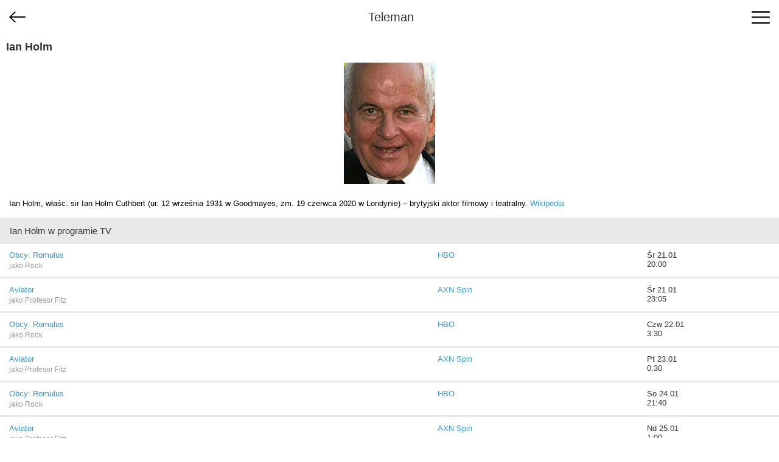

--- FILE ---
content_type: text/html; charset=utf-8
request_url: https://m.teleman.pl/person/1122
body_size: 2044
content:
<!DOCTYPE html>
<html lang="pl">
<head>
<meta charset="utf-8" />
<title>Ian Holm</title>
<meta name="description" content="Ian Holm - biografia, zdjęcia i terminy emisji w TV." />
<meta name="viewport" content="width=device-width,initial-scale=1,maximum-scale=1,user-scalable=no,minimal-ui" />
<meta name="mobile-web-app-capable" content="yes" />
<meta name="apple-mobile-web-app-capable" content="yes" />
<meta name="robots" content="index,follow" />
<link rel="stylesheet" href="/static/css/m.css?v=1707211166" type="text/css" />

<script src="https://securepubads.g.doubleclick.net/tag/js/gpt.js" async="async"></script>
<script>
window.googletag = window.googletag || {};
window.googletag.cmd = window.googletag.cmd || [];

</script>

<script async src="https://www.googletagmanager.com/gtag/js?id=UA-3119024-2"></script>
<script>
window.dataLayer = window.dataLayer || [];
function gtag(){dataLayer.push(arguments);}
gtag('js', new Date());
gtag('config', 'UA-3119024-2');
</script>



<link rel="canonical" href="https://www.teleman.pl/osoby/Ian-Holm-1122" />

</head>
<body>
    <header>
        
<div id="back-btn" onclick="history.back()"></div>

        <a href="/" class="site-logo">Teleman</a>
        <div id="menu-btn"><span></span><span></span><span></span></div>
    </header>
    <nav id="menu">
        <a href="/">Program TV</a>
        <a href="/stations">Stacje</a>
        <a href="/highlights">Dziś polecamy</a>
        <a href="/search">Szukaj</a>
        <a href="/profile">Ustawienia</a>
    </nav>
    
    <section id="content">
<section class="person">
    <h2>Ian Holm</h2>
    <div style="text-align:center"><img src="//media.teleman.pl/faces/1122.jpg" width="150" height="200" alt="zdjęcie" class="padding" loading="lazy" /></div>
    <div class="person-desc">
    
    Ian Holm, właśc. sir Ian Holm Cuthbert (ur. 12 września 1931 w Goodmayes, zm. 19 czerwca 2020 w Londynie) – brytyjski aktor filmowy i teatralny. <a href="https://pl.wikipedia.org/wiki/Ian_Holm" target="_blank">Wikipedia</a>
    
    </div>
    <h2 class="subheader">Ian Holm w programie TV</h2>
    
    

    <table class="person-sched">
        
        <tr>
            <td>
                <a href="/show/2618263">Obcy: Romulus</a>
                <div class="role">jako Rook</div>
            </td>
            <td><a href="/stations/HBO" title="Zobacz pełny program TV stacji HBO">HBO</a></td>
            <td class="airing">Śr 21.01<br />20:00</td>
        </tr>
        
        <tr>
            <td>
                <a href="/show/332163">Aviator</a>
                <div class="role">jako Profesor Fitz</div>
            </td>
            <td><a href="/stations/AXN-Spin" title="Zobacz pełny program TV stacji AXN Spin">AXN Spin</a></td>
            <td class="airing">Śr 21.01<br />23:05</td>
        </tr>
        
        <tr>
            <td>
                <a href="/show/2618263">Obcy: Romulus</a>
                <div class="role">jako Rook</div>
            </td>
            <td><a href="/stations/HBO" title="Zobacz pełny program TV stacji HBO">HBO</a></td>
            <td class="airing">Czw 22.01<br />3:30</td>
        </tr>
        
        <tr>
            <td>
                <a href="/show/332163">Aviator</a>
                <div class="role">jako Profesor Fitz</div>
            </td>
            <td><a href="/stations/AXN-Spin" title="Zobacz pełny program TV stacji AXN Spin">AXN Spin</a></td>
            <td class="airing">Pt 23.01<br />0:30</td>
        </tr>
        
        <tr>
            <td>
                <a href="/show/2618263">Obcy: Romulus</a>
                <div class="role">jako Rook</div>
            </td>
            <td><a href="/stations/HBO" title="Zobacz pełny program TV stacji HBO">HBO</a></td>
            <td class="airing">So 24.01<br />21:40</td>
        </tr>
        
        <tr>
            <td>
                <a href="/show/332163">Aviator</a>
                <div class="role">jako Profesor Fitz</div>
            </td>
            <td><a href="/stations/AXN-Spin" title="Zobacz pełny program TV stacji AXN Spin">AXN Spin</a></td>
            <td class="airing">Nd 25.01<br />1:00</td>
        </tr>
        
        <tr>
            <td>
                <a href="/show/1324913">eXistenZ</a>
                <div class="role">jako Kiri Vinokur</div>
            </td>
            <td><a href="/stations/Filmbox-Extra-HD" title="Zobacz pełny program TV stacji FilmBox Extra HD">FilmBox Extra HD</a></td>
            <td class="airing">Nd 25.01<br />2:25</td>
        </tr>
        
        <tr>
            <td>
                <a href="/show/332163">Aviator</a>
                <div class="role">jako Profesor Fitz</div>
            </td>
            <td><a href="/stations/Cinemax2" title="Zobacz pełny program TV stacji Cinemax 2">Cinemax 2</a></td>
            <td class="airing">Pon 26.01<br />20:30</td>
        </tr>
        
        <tr>
            <td>
                <a href="/show/332163">Aviator</a>
                <div class="role">jako Profesor Fitz</div>
            </td>
            <td><a href="/stations/AXN-Spin" title="Zobacz pełny program TV stacji AXN Spin">AXN Spin</a></td>
            <td class="airing">Pon 26.01<br />23:00</td>
        </tr>
        
        <tr>
            <td>
                <a href="/show/332163">Aviator</a>
                <div class="role">jako Profesor Fitz</div>
            </td>
            <td><a href="/stations/Cinemax2" title="Zobacz pełny program TV stacji Cinemax 2">Cinemax 2</a></td>
            <td class="airing">Wt 27.01<br />9:15</td>
        </tr>
        
        <tr>
            <td>
                <a href="/show/584838">Greystoke: Legenda Tarzana, władcy małp</a>
                <div class="role">jako kapitan Phillippe D&#39;Arnot</div>
            </td>
            <td><a href="/stations/Warner-TV" title="Zobacz pełny program TV stacji Warner TV">Warner TV</a></td>
            <td class="airing">Śr 28.01<br />2:45</td>
        </tr>
        
        <tr>
            <td>
                <a href="/show/2618263">Obcy: Romulus</a>
                <div class="role">jako Rook</div>
            </td>
            <td><a href="/stations/HBO" title="Zobacz pełny program TV stacji HBO">HBO</a></td>
            <td class="airing">Czw 29.01<br />4:05</td>
        </tr>
        
        <tr>
            <td>
                <a href="/show/815919">Piąty element</a>
                <div class="role">jako ojciec Vito Cornelius</div>
            </td>
            <td><a href="/stations/Polsat-Film" title="Zobacz pełny program TV stacji Polsat Film">Polsat Film</a></td>
            <td class="airing">Czw 29.01<br />14:00</td>
        </tr>
        
        <tr>
            <td>
                <a href="/show/332163">Aviator</a>
                <div class="role">jako Profesor Fitz</div>
            </td>
            <td><a href="/stations/Cinemax" title="Zobacz pełny program TV stacji Cinemax">Cinemax</a></td>
            <td class="airing">Nd 1.02<br />6:00</td>
        </tr>
        
        <tr>
            <td>
                <a href="/show/332163">Aviator</a>
                <div class="role">jako Profesor Fitz</div>
            </td>
            <td><a href="/stations/Cinemax" title="Zobacz pełny program TV stacji Cinemax">Cinemax</a></td>
            <td class="airing">Nd 1.02<br />17:15</td>
        </tr>
        
        <tr>
            <td>
                <a href="/show/642206">Władca Pierścieni: Drużyna Pierścienia</a>
                <div class="role">jako Bilbo Baggins</div>
            </td>
            <td><a href="/stations/TVN" title="Zobacz pełny program TV stacji TVN">TVN</a></td>
            <td class="airing">Nd 1.02<br />19:50</td>
        </tr>
            
    </table>

    

    
    
    
</section>
</section>
    <footer>
        <div id="footer-menu">
            <a href="//www.teleman.pl/osoby/Ian-Holm-1122" id="force-desktop">Wersja na komputer</a>
            <a href="mailto:redakcja@teleman.pl?subject=opinia%20o%20wersji%20mobilnej">Wyślij opinię</a>
            <a href="/stations">Lista stacji</a>
        </div>
        <div>Dzięki plikom cookie nasz serwis może działać lepiej. Korzystając z niego zgadzasz się na ich użycie.<br><a href="https://www.teleman.pl/privacy">Zobacz szczegóły i politykę prywatności</a></div>
        <div style="margin-top:10px">Internetowy przewodnik po programie TV.</div>
        <div class="copyright">&copy; 2007-2026 Teleman.pl / Traffiqua s.j.</div>
    </footer>
    <div id="modal-overlay"></div>
    <div id="loading-msg">Ładuję...</div>
    <script src="//cdnjs.cloudflare.com/ajax/libs/zepto/1.2.0/zepto.min.js" defer></script>
    <script src="//static.teleman.pl/scripts/m.js?v=1623140736" defer></script>
    
</body>
</html>


--- FILE ---
content_type: application/javascript; charset=utf-8
request_url: https://fundingchoicesmessages.google.com/f/AGSKWxUerkzmyKjmOdm3ABqtlS94DWrB088_OBZAfhn7MqkwB12ql5-in-GUX0VkbS4zjDkCl_EW8jeATXGahbg60I7i8E0kMkHow-r1UggtdRn2KmMfCCU7G7mI5NAY_IB2kW8c-50T4Dgt-ELbrWbUoVdNM_UPhYp50Bk2zQUVICUsYujdhV-rLHFN-8PP/_/ad_right./mstextad?/dfp.min.js.1d/ads//displayadiframe.
body_size: -1288
content:
window['b54068a2-63f2-466e-b20f-d8cc6c4f8dde'] = true;